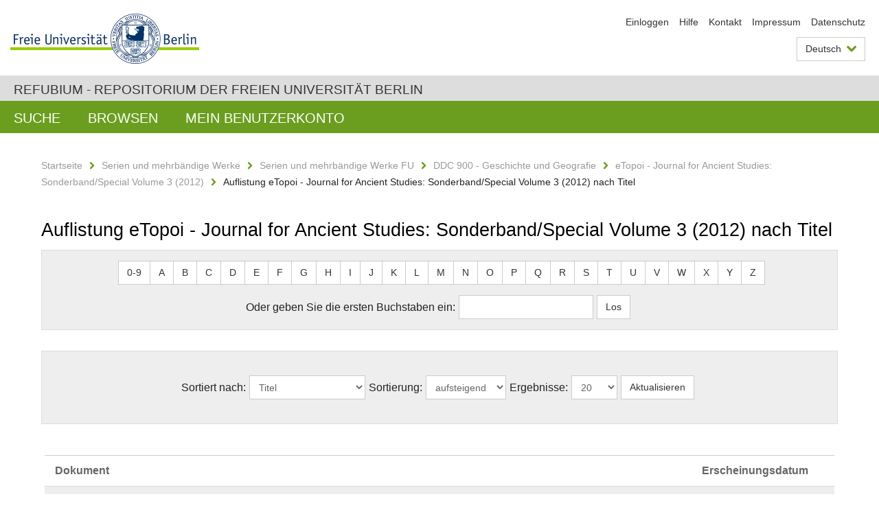

--- FILE ---
content_type: text/html;charset=utf-8
request_url: https://refubium.fu-berlin.de/handle/fub188/17678/browse?rpp=20&sort_by=1&type=title&etal=-1&starts_with=E&order=ASC
body_size: 6392
content:
<!DOCTYPE html><!--[if lte IE 8]><html class="lt-ie9" lang="de" ><![endif]--><!--[if (gte IE 9)|!(IE)]<!--><html lang="de" class="ltr"><!--<![endif]--><head><META http-equiv="Content-Type" content="text/html; charset=UTF-8"><meta content="IE=edge" http-equiv="x-ua-compatible"><meta content="width=device-width,initial-scale=1.0" name="viewport"><meta name="Generator" content="DSpace 6.3"><link href="/cache_31563961fe5248ca3a497dbc4a2531e4/themes/FuCD/lib/css/app.css" media="all" type="text/css" rel="stylesheet"><link href="/cache_31563961fe5248ca3a497dbc4a2531e4/themes/FuCD/lib/css/bootstrap-pager.css" media="all" type="text/css" rel="stylesheet"><link href="/cache_31563961fe5248ca3a497dbc4a2531e4/themes/FuCD/lib/css/bootstrap-datepicker3.min.css" media="all" type="text/css" rel="stylesheet"><link href="/cache_31563961fe5248ca3a497dbc4a2531e4/themes/FuCD/lib/css/bootstrap-collapse.css" media="all" type="text/css" rel="stylesheet"><link href="/cache_31563961fe5248ca3a497dbc4a2531e4/themes/FuCD/lib/css/jquery-ui.css" media="all" type="text/css" rel="stylesheet"><link href="/cache_31563961fe5248ca3a497dbc4a2531e4/themes/FuCD/lib/css/custom.css" media="all" type="text/css" rel="stylesheet"><link href="/cache_31563961fe5248ca3a497dbc4a2531e4/themes/FuCD/lib/css/local.css" media="all" type="text/css" rel="stylesheet"><link href="https://refubium.fu-berlin.de/open-search/description.xml" title="Refubium" type="application/opensearchdescription+xml" rel="search"><title>Refubium - Auflistung eTopoi - Journal for Ancient Studies: Sonderband/Special Volume 3 (2012) nach Titel </title><script>
            function getLocale() {
                return 'de';
            }

            // Clear default text of empty text areas on focus
            function tFocus(element)
            {
                if (element.value == ' ') {
                    element.value='';
                }
            }

            // Clear default text of empty text areas on submit
            function tSubmit(form)
            {
                var defaultedElements = document.getElementsByTagName("textarea");
                for (var i=0; i != defaultedElements.length; i++) {
                    if (defaultedElements[i].value == ' ') {
                        defaultedElements[i].value='';
                    }
                }
            }

            if (typeof window.publication === 'undefined') { window.publication={}; }
            window.publication.contextPath = '';
            window.publication.themePath = '/cache_31563961fe5248ca3a497dbc4a2531e4/themes/FuCD/';

            if (!window.DSpace) { window.DSpace={}; }
            window.DSpace.context_path = '';
            window.DSpace.theme_path = '/cache_31563961fe5248ca3a497dbc4a2531e4/themes/FuCD/';

            
            </script><!--[if lte IE 8]><script src="/cache_31563961fe5248ca3a497dbc4a2531e4/themes/FuCD/lib/js/html5shiv.min.js"></script><script src="/cache_31563961fe5248ca3a497dbc4a2531e4/themes/FuCD/lib/js/respond.min.js"></script><![endif]--></head><body class="ub-datenbank"><div class="horizontal-bg-container-header"><div class="container container-header"><header><a id="seitenanfang" href="https://www.fu-berlin.de/" accesskey="O"></a><a title="Zur Startseite der Freien Universit&auml;t Berlin" href="https://www.fu-berlin.de/" class="fu-logo" accesskey="H"><picture><source srcset="/cache_31563961fe5248ca3a497dbc4a2531e4/themes/FuCD/images/fu-logo-1x.png 1x, /cache_31563961fe5248ca3a497dbc4a2531e4/themes/FuCD/images/fu-logo-2x.png 2x, /cache_31563961fe5248ca3a497dbc4a2531e4/themes/FuCD/images/fu-logo-3x.png 3x"><img alt="Logo der Freien Universit&auml;t Berlin" src="/cache_31563961fe5248ca3a497dbc4a2531e4/themes/FuCD/images/fu-logo-1x.png"></picture><span><img alt="Logo der Freien Universit&auml;t Berlin" src="/cache_31563961fe5248ca3a497dbc4a2531e4/themes/FuCD/images/fu-logo-text-2x.png"></span></a><h1 class="hide">Auflistung eTopoi - Journal for Ancient Studies: Sonderband/Special Volume 3 (2012) nach Titel </h1><hr class="hide"><ul class="top-nav"><li><a href="/login">Einloggen</a></li><li><a target="_blank" href="https://www.fu-berlin.de/sites/refubium">Hilfe</a></li><li><a href="/contact">Kontakt</a></li><li><a target="_blank" href="https://www.fu-berlin.de/sites/refubium/ueber-uns/impressum">Impressum</a></li><li><a target="_blank" href="https://www.fu-berlin.de/sites/refubium/ueber-uns/datenschutz/">Datenschutz</a></li></ul><div class="services-menu-icon no-print"><div class="icon-close icon-cds icon-cds-wrong"></div><div class="icon-menu"><div class="dot"></div><div class="dot"></div><div class="dot"></div></div></div><div class="services no-print"><div class="services-language dropdown"><div role="button" id="lang" data-toggle="dropdown" class="services-dropdown-button btn btn-default dropdown-toggle">Deutsch<div class="services-dropdown-button-icon"><div class="fa fa-chevron-down services-dropdown-button-icon-open"></div><div class="fa fa-chevron-up services-dropdown-button-icon-close"></div></div></div><ul role="menu" class="dropdown-menu dropdown-menu-right" aria-labelledby="lang"><li><a title="English version" lang="en" href="https://refubium.fu-berlin.de:443/handle/fub188/17678/browse?rpp=20&sort_by=1&type=title&etal=-1&starts_with=E&order=ASC&locale-attribute=en">English</a></li><li class="disabled"><a title="Diese Seite ist die Deutschsprachige Version" lang="de" href="#">Deutsch</a></li></ul></div><div class="services-profile"><ul><li class="services-quick-access"><a href="/login" class="services-dropdown-button btn-default">Einloggen</a></li></ul></div></div></header></div></div><div class="horizontal-bg-container-identity"><div class="container container-identity"><div class="identity"><h2 class="identity-text-main"><a title="Zur Startseite von: Refubium" href="/">Refubium - Repositorium der Freien Universit&auml;t Berlin</a></h2></div></div></div><nav class="main-nav-container is-collapsed no-print"><div class="container main-nav-container-inner"><div class="main-nav-toggle"><span class="main-nav-toggle-text">Men&uuml;</span><span class="main-nav-toggle-icon"><span class="line"></span><span class="line"></span><span class="line"></span></span></div><ul class="main-nav level-1"><li class="main-nav-item level-1"><a class="main-nav-item-link level-1" href="/discover">Suche</a></li><li data-index="aspect.viewArtifacts.Navigation.list.browse" class="main-nav-item has-children is-collapsed level-1"><a class="main-nav-item-link level-1" href="#">Browsen</a><div class="icon-has-children"><div class="fa fa-angle-right"></div><div class="fa fa-angle-down"></div><div class="fa fa-angle-up"></div></div><ul class="main-nav level-2" style="display: none;"><li data-index="aspect.browseArtifacts.Navigation.list.global" class="main-nav-item has-children is-collapsed level-2"><a class="main-nav-item-link level-2" href="#">Gesamter Bestand</a><div class="icon-has-children"><div class="fa fa-angle-right"></div><div class="fa fa-angle-down"></div><div class="fa fa-angle-up"></div></div><ul class="main-nav level-3" style="display: none;"><li class="main-nav-item level-3"><a href="/community-list" class="main-nav-item-link level-3">Bereiche und Sammlungen</a></li><li class="main-nav-item level-3"><a href="/browse?type=author" class="main-nav-item-link level-3">Autor*in</a></li><li class="main-nav-item level-3"><a href="/browse?type=subjectDDC" class="main-nav-item-link level-3">DDC</a></li><li class="main-nav-item level-3"><a href="/browse?type=affiliation" class="main-nav-item-link level-3">Fachbereich/Einrichtung</a></li><li class="main-nav-item level-3"><a href="/browse?type=doctype" class="main-nav-item-link level-3">Publikationstyp</a></li><li class="main-nav-item level-3"><a href="/browse?type=subject" class="main-nav-item-link level-3">Schlagwort</a></li><li class="main-nav-item level-3"><a href="/browse?type=title" class="main-nav-item-link level-3">Titel</a></li></ul></li><li data-index="aspect.browseArtifacts.Navigation.list.context" class="main-nav-item has-children is-collapsed level-2"><a class="main-nav-item-link level-2" href="#">Diese Sammlung</a><div class="icon-has-children"><div class="fa fa-angle-right"></div><div class="fa fa-angle-down"></div><div class="fa fa-angle-up"></div></div><ul class="main-nav level-3" style="display: none;"><li class="main-nav-item level-3"><a href="/handle/fub188/17678/browse?type=author" class="main-nav-item-link level-3">Autor*in</a></li><li class="main-nav-item level-3"><a href="/handle/fub188/17678/browse?type=subjectDDC" class="main-nav-item-link level-3">DDC</a></li><li class="main-nav-item level-3"><a href="/handle/fub188/17678/browse?type=affiliation" class="main-nav-item-link level-3">Fachbereich/Einrichtung</a></li><li class="main-nav-item level-3"><a href="/handle/fub188/17678/browse?type=doctype" class="main-nav-item-link level-3">Publikationstyp</a></li><li class="main-nav-item level-3"><a href="/handle/fub188/17678/browse?type=subject" class="main-nav-item-link level-3">Schlagwort</a></li><li class="main-nav-item level-3"><a href="/handle/fub188/17678/browse?type=title" class="main-nav-item-link level-3">Titel</a></li></ul></li></ul></li><li data-index="aspect.viewArtifacts.Navigation.list.account" class="main-nav-item has-children is-collapsed level-1"><a class="main-nav-item-link level-1" href="#">Mein Benutzerkonto</a><div class="icon-has-children"><div class="fa fa-angle-right"></div><div class="fa fa-angle-down"></div><div class="fa fa-angle-up"></div></div><ul class="main-nav level-2" style="display: none;"><li class="main-nav-item level-2"><a href="/login" class="main-nav-item-link level-2">Einloggen</a></li><li class="main-nav-item level-2"><a href="/register" class="main-nav-item-link level-2">Registrieren</a></li></ul></li></ul></div><div class="main-nav-flyout-global"><div class="container"></div><button type="button" id="main-nav-btn-flyout-close"><i class="fa fa-angle-up"></i></button></div></nav><noscript><div id="no-js-warning">In ihrem Browser ist JavaScript deaktiviert. Einige Funktionen dieser Seite funktionieren ohne JavaScript nicht.</div></noscript><div class="content-wrapper main horizontal-bg-container-main"><div class="container breadcrumbs-container"><div class="row"><div class="col-xs-12"><div class="box breadcrumbs no-print"><p class="hide">Mikronavigation</p><ul class="fu-breadcrumb"><li><a href="/">Startseite</a><i class="fa fa-chevron-right"></i></li><li><a href="/handle/fub188/3">Serien und mehrb&auml;ndige Werke</a><i class="fa fa-chevron-right"></i></li><li><a href="/handle/fub188/23851">Serien und mehrb&auml;ndige Werke FU</a><i class="fa fa-chevron-right"></i></li><li><a href="/handle/fub188/17162">DDC 900 - Geschichte und Geografie</a><i class="fa fa-chevron-right"></i></li><li><a href="/handle/fub188/17678">eTopoi - Journal for Ancient Studies: Sonderband/Special Volume 3 (2012)</a><i class="fa fa-chevron-right"></i></li><li>Auflistung eTopoi - Journal for Ancient Studies: Sonderband/Special Volume 3 (2012) nach Titel</li></ul></div></div></div></div><div class="container"><div class="row"><div class="col-m-12 print-full-width"><div class="box box-standard-body"><h1 class="">Auflistung eTopoi - Journal for Ancient Studies: Sonderband/Special Volume 3 (2012) nach Titel </h1><div id="aspect_artifactbrowser_ConfigurableBrowse_div_browse-by-title" class=" primary"><div class="box box-bg"><form id="aspect_artifactbrowser_ConfigurableBrowse_div_browse-navigation" class="form-horizontal secondary navigation" action="browse" method="post" onsubmit="javascript:tSubmit(this);"><p id="aspect_artifactbrowser_ConfigurableBrowse_p_hidden-fields" class="form-inline text-center hidden"><input id="aspect_artifactbrowser_ConfigurableBrowse_field_rpp" class="form-control" name="rpp" type="hidden" value="20"><input id="aspect_artifactbrowser_ConfigurableBrowse_field_sort_by" class="form-control" name="sort_by" type="hidden" value="1"><input id="aspect_artifactbrowser_ConfigurableBrowse_field_type" class="form-control" name="type" type="hidden" value="title"><input id="aspect_artifactbrowser_ConfigurableBrowse_field_etal" class="form-control" name="etal" type="hidden" value="-1"><input id="aspect_artifactbrowser_ConfigurableBrowse_field_order" class="form-control" name="order" type="hidden" value="ASC"></p><div role="navigation" id="aspect_artifactbrowser_ConfigurableBrowse_list_jump-list" class="btn-toolbar text-center jump-list form-group alphabet"><div class="btn-group"><a role="button" class="btn btn-default" href="browse?rpp=20&etal=-1&sort_by=1&type=title&starts_with=0&order=ASC">0-9</a><a role="button" class="btn btn-default" href="browse?rpp=20&etal=-1&sort_by=1&type=title&starts_with=A&order=ASC">A</a><a role="button" class="btn btn-default" href="browse?rpp=20&etal=-1&sort_by=1&type=title&starts_with=B&order=ASC">B</a><a role="button" class="btn btn-default" href="browse?rpp=20&etal=-1&sort_by=1&type=title&starts_with=C&order=ASC">C</a><a role="button" class="btn btn-default" href="browse?rpp=20&etal=-1&sort_by=1&type=title&starts_with=D&order=ASC">D</a><a role="button" class="btn btn-default" href="browse?rpp=20&etal=-1&sort_by=1&type=title&starts_with=E&order=ASC">E</a><a role="button" class="btn btn-default" href="browse?rpp=20&etal=-1&sort_by=1&type=title&starts_with=F&order=ASC">F</a><a role="button" class="btn btn-default" href="browse?rpp=20&etal=-1&sort_by=1&type=title&starts_with=G&order=ASC">G</a><a role="button" class="btn btn-default" href="browse?rpp=20&etal=-1&sort_by=1&type=title&starts_with=H&order=ASC">H</a><a role="button" class="btn btn-default" href="browse?rpp=20&etal=-1&sort_by=1&type=title&starts_with=I&order=ASC">I</a><a role="button" class="btn btn-default" href="browse?rpp=20&etal=-1&sort_by=1&type=title&starts_with=J&order=ASC">J</a><a role="button" class="btn btn-default" href="browse?rpp=20&etal=-1&sort_by=1&type=title&starts_with=K&order=ASC">K</a><a role="button" class="btn btn-default" href="browse?rpp=20&etal=-1&sort_by=1&type=title&starts_with=L&order=ASC">L</a><a role="button" class="btn btn-default" href="browse?rpp=20&etal=-1&sort_by=1&type=title&starts_with=M&order=ASC">M</a><a role="button" class="btn btn-default" href="browse?rpp=20&etal=-1&sort_by=1&type=title&starts_with=N&order=ASC">N</a><a role="button" class="btn btn-default" href="browse?rpp=20&etal=-1&sort_by=1&type=title&starts_with=O&order=ASC">O</a><a role="button" class="btn btn-default" href="browse?rpp=20&etal=-1&sort_by=1&type=title&starts_with=P&order=ASC">P</a><a role="button" class="btn btn-default" href="browse?rpp=20&etal=-1&sort_by=1&type=title&starts_with=Q&order=ASC">Q</a><a role="button" class="btn btn-default" href="browse?rpp=20&etal=-1&sort_by=1&type=title&starts_with=R&order=ASC">R</a><a role="button" class="btn btn-default" href="browse?rpp=20&etal=-1&sort_by=1&type=title&starts_with=S&order=ASC">S</a><a role="button" class="btn btn-default" href="browse?rpp=20&etal=-1&sort_by=1&type=title&starts_with=T&order=ASC">T</a><a role="button" class="btn btn-default" href="browse?rpp=20&etal=-1&sort_by=1&type=title&starts_with=U&order=ASC">U</a><a role="button" class="btn btn-default" href="browse?rpp=20&etal=-1&sort_by=1&type=title&starts_with=V&order=ASC">V</a><a role="button" class="btn btn-default" href="browse?rpp=20&etal=-1&sort_by=1&type=title&starts_with=W&order=ASC">W</a><a role="button" class="btn btn-default" href="browse?rpp=20&etal=-1&sort_by=1&type=title&starts_with=X&order=ASC">X</a><a role="button" class="btn btn-default" href="browse?rpp=20&etal=-1&sort_by=1&type=title&starts_with=Y&order=ASC">Y</a><a role="button" class="btn btn-default" href="browse?rpp=20&etal=-1&sort_by=1&type=title&starts_with=Z&order=ASC">Z</a></div></div><p class="form-inline text-center no-margin"><label for="aspect_artifactbrowser_ConfigurableBrowse_field_starts_with">Oder geben Sie die ersten Buchstaben ein:</label><input id="aspect_artifactbrowser_ConfigurableBrowse_field_starts_with" class="form-control" name="starts_with" type="text" title="Auflistung von Dokumenten, die mit diesen Buchstaben anfangen"><input id="aspect_artifactbrowser_ConfigurableBrowse_field_submit" class="btn btn-default" name="submit" type="submit" value="Los"></p></form></div><div class="box box-bg"><form id="aspect_artifactbrowser_ConfigurableBrowse_div_browse-controls" class="form-horizontal browse controls" action="browse?resetOffset=true" method="post" onsubmit="javascript:tSubmit(this);"><p id="aspect_artifactbrowser_ConfigurableBrowse_p_hidden-fields" class="form-inline text-center hidden"><input id="aspect_artifactbrowser_ConfigurableBrowse_field_type" class="form-control" name="type" type="hidden" value="title"><input id="aspect_artifactbrowser_ConfigurableBrowse_field_starts_with" class="form-control" name="starts_with" type="hidden" value="E"></p><p class="form-inline text-center no-margin"><label for="aspect_artifactbrowser_ConfigurableBrowse_field_sort_by">Sortiert nach: </label><select id="aspect_artifactbrowser_ConfigurableBrowse_field_sort_by" class="form-control" name="sort_by"><option value="1" selected>Titel</option><option value="2">Erscheinungsdatum</option></select><label for="aspect_artifactbrowser_ConfigurableBrowse_field_order"> Sortierung: </label><select id="aspect_artifactbrowser_ConfigurableBrowse_field_order" class="form-control" name="order"><option value="ASC" selected>aufsteigend</option><option value="DESC">absteigend</option></select><label for="aspect_artifactbrowser_ConfigurableBrowse_field_rpp"> Ergebnisse: </label><select id="aspect_artifactbrowser_ConfigurableBrowse_field_rpp" class="form-control" name="rpp"><option value="5">5</option><option value="10">10</option><option value="20" selected>20</option><option value="40">40</option><option value="60">60</option><option value="80">80</option><option value="100">100</option></select><input id="aspect_artifactbrowser_ConfigurableBrowse_field_update" class="btn btn-default" name="update" type="submit" value="Aktualisieren"></p></form></div><div id="aspect_artifactbrowser_ConfigurableBrowse_div_browse-by-title-results" class=" primary"><div class="box box-search-list list-group"><div class="list-group-item box-search-list-label row"><div class="box-search-list-name col-s-12 col-m-10">Dokument</div><div class="box-search-list-inf col-s-12 col-m-2">Erscheinungsdatum</div></div><div class="list-group-item row"><div class="box-search-list-name col-s-12 col-m-10"><span class="box-pubtype badge badge-pubtype">Wissenschaftlicher Artikel</span><a class="box-search-list-title" href="/handle/fub188/18556">Editorial</a><span class="box-search-list-autor">Bebermeier, Wiebke; Hebenstreit, Robert; Kaiser, Elke; Krause, Jan</span></div><div class="box-search-list-inf col-s-12 col-m-2">2012</div></div><div class="list-group-item row"><div class="box-search-list-name col-s-12 col-m-10"><span class="box-pubtype badge badge-pubtype">Wissenschaftlicher Artikel</span><a class="box-search-list-title" href="/handle/fub188/19402">Finding the Needle in the Haystack by Using Knowledge of Mesolithic Human&#13;
Adaptation in a Drowning Delta</a><span class="box-search-list-autor">Weerts, Henk; Otte, Andrea; Smit, Bj&oslash;rn; Vos, Peter; Schiltmans, Dimitri; Waldus, Wouter; Borst, Wil</span></div><div class="box-search-list-inf col-s-12 col-m-2">2012</div></div><div class="list-group-item row"><div class="box-search-list-name col-s-12 col-m-10"><span class="box-pubtype badge badge-pubtype">Wissenschaftlicher Artikel</span><a class="box-search-list-title" href="/handle/fub188/19198">Fleeing from a Little Bit of Water: A Very &lsquo;Un-Roman&rsquo; Response to Changing&#13;
Environmental Constraints. A Case Study from Monteux, Southern France</a><span class="box-search-list-autor">Save, Sabrina; Buffat, Lo&iuml;c; Batchelor, Christopher Rob; Vannieuwenhuyse, Dorcas; Bois, Mich&egrave;le; Durand, Benjamin</span></div><div class="box-search-list-inf col-s-12 col-m-2">2012</div></div><div class="list-group-item row"><div class="box-search-list-name col-s-12 col-m-10"><span class="box-pubtype badge badge-pubtype">Wissenschaftlicher Artikel</span><a class="box-search-list-title" href="/handle/fub188/18026">Geoarchaeological Investigations of Pre-Yangshao Agriculture, Ecological&#13;
Diversity and Landscape Change in North China</a><span class="box-search-list-autor">Zhuang, Yijie; French, Charles</span></div><div class="box-search-list-inf col-s-12 col-m-2">2012</div></div><div class="list-group-item row"><div class="box-search-list-name col-s-12 col-m-10"><span class="box-pubtype badge badge-pubtype">Wissenschaftlicher Artikel</span><a class="box-search-list-title" href="/handle/fub188/18422">Geoecological Settings as a Driving Factor behind Pre-Columbian Human&#13;
Occupation Patterns in Bolivian Amazonia</a><span class="box-search-list-autor">Lombardo, Umberto</span></div><div class="box-search-list-inf col-s-12 col-m-2">2012</div></div><div class="list-group-item row"><div class="box-search-list-name col-s-12 col-m-10"><span class="box-pubtype badge badge-pubtype">Wissenschaftlicher Artikel</span><a class="box-search-list-title" href="/handle/fub188/18976">Geomorphic Evidence of Past Human Activity: Examples from Depopulated Villages&#13;
in the Sudetes Mountains, SW Poland</a><span class="box-search-list-autor">Latocha, Agnieszka</span></div><div class="box-search-list-inf col-s-12 col-m-2">2012</div></div><div class="list-group-item row"><div class="box-search-list-name col-s-12 col-m-10"><span class="box-pubtype badge badge-pubtype">Wissenschaftlicher Artikel</span><a class="box-search-list-title" href="/handle/fub188/18633">How Long Will It Take? Regeneration of Vegetation and Soil after Clearing,&#13;
Burning and Cultivation. The Forchtenberg-Experiment</a><span class="box-search-list-autor">Schulz, Erhard; Biester, Harald; Bogenrieder, Arno; Eckmeier, Eileen; Ehrmann, Otto; Gerlach, Renate; Hall, Mathias; Hartkopf-Fr&ouml;der, Christoph; Herrmann, Ludger; Kury, Birgit; R&ouml;sch, Manfred; Schier, Wolfram</span></div><div class="box-search-list-inf col-s-12 col-m-2">2012</div></div><div class="list-group-item row"><div class="box-search-list-name col-s-12 col-m-10"><span class="box-pubtype badge badge-pubtype">Wissenschaftlicher Artikel</span><a class="box-search-list-title" href="/handle/fub188/19265">Human Activity in the Silvretta Massif and Climatic Developments throughout&#13;
the Holocene</a><span class="box-search-list-autor">Walser, Christoph; Lambers, Karsten</span></div><div class="box-search-list-inf col-s-12 col-m-2">2012</div></div><div class="list-group-item row"><div class="box-search-list-name col-s-12 col-m-10"><span class="box-pubtype badge badge-pubtype">Wissenschaftlicher Artikel</span><a class="box-search-list-title" href="/handle/fub188/18162">Human Impact on the Landscape of the Masurian Lakeland in the Roman Period (NE&#13;
Poland)</a><span class="box-search-list-autor">Karczewski, Maciej</span></div><div class="box-search-list-inf col-s-12 col-m-2">2012</div></div><div class="list-group-item row"><div class="box-search-list-name col-s-12 col-m-10"><span class="box-pubtype badge badge-pubtype">Wissenschaftlicher Artikel</span><a class="box-search-list-title" href="/handle/fub188/18504">Human Land Use Strategies in a Mediterranean Mid-Mountain Landscape (Montseny&#13;
Massif, Barcelona). Analysing Human Landscape Impact through Archaeological&#13;
and Geomorphological Analysis</a><span class="box-search-list-autor">Garcia, Arnau; Fl&oacute;rez, Marta; Llad&oacute;, Meritxell; Euba, Itxaso; Palet, Josep M.; Giralt, Santiago</span></div><div class="box-search-list-inf col-s-12 col-m-2">2012</div></div><div class="list-group-item row"><div class="box-search-list-name col-s-12 col-m-10"><span class="box-pubtype badge badge-pubtype">Wissenschaftlicher Artikel</span><a class="box-search-list-title" href="/handle/fub188/18172">Hunter-Gatherers in Dynamic Landscapes: Modeling Land Use Strategies in the&#13;
Central River Valley of the Netherlands</a><span class="box-search-list-autor">Brouwer Burg, Marieka</span></div><div class="box-search-list-inf col-s-12 col-m-2">2012</div></div><div class="list-group-item row"><div class="box-search-list-name col-s-12 col-m-10"><span class="box-pubtype badge badge-pubtype">Wissenschaftlicher Artikel</span><a class="box-search-list-title" href="/handle/fub188/19459">Landscape Response to Human Impact in Coastal Newfoundland, Canada: 29,000km&#13;
of 'Untouched' Coastline</a><span class="box-search-list-autor">Catto, Norma; Catto, Gail</span></div><div class="box-search-list-inf col-s-12 col-m-2">2012</div></div><div class="list-group-item row"><div class="box-search-list-name col-s-12 col-m-10"><span class="box-pubtype badge badge-pubtype">Wissenschaftlicher Artikel</span><a class="box-search-list-title" href="/handle/fub188/18094">Landscape Systems and Human Land-Use Interactions in Mediterranean Highlands&#13;
and Littoral Plains during the Late Holocene: Integrated Analysis from the&#13;
InterAmbAr Project (North-Eastern Catalonia)</a><span class="box-search-list-autor">Palet, Josep M.; Julia, Ramon; Riera, Santiago; Ejarque, Ana; Orengo, H&egrave;ctor A.; Miras, Yannick; Garcia, Arnau; All&eacute;e, Philippe; Reed, Jane; Marco, Javier; Angels Marqu&eacute;s, Maria; Furdada, Gl&ograve;ria; Montaner, Jordi</span></div><div class="box-search-list-inf col-s-12 col-m-2">2012</div></div><div class="list-group-item row"><div class="box-search-list-name col-s-12 col-m-10"><span class="box-pubtype badge badge-pubtype">Wissenschaftlicher Artikel</span><a class="box-search-list-title" href="/handle/fub188/19436">Late Neolithic Henge Monuments as Foci for Evolving Funerary Landscapes:&#13;
Knowlton Henge Complex and the Barrow Cemeteries of the Allen Valley, Dorset,&#13;
UK &ndash; A Case Study</a><span class="box-search-list-autor">Gale, John</span></div><div class="box-search-list-inf col-s-12 col-m-2">2012</div></div><div class="list-group-item row"><div class="box-search-list-name col-s-12 col-m-10"><span class="box-pubtype badge badge-pubtype">Wissenschaftlicher Artikel</span><a class="box-search-list-title" href="/handle/fub188/18588">Late Quaternary Climate Change and Egypt&rsquo;s Earliest Pre-Pharaonic Farmers,&#13;
Fayum Basin, Egypt</a><span class="box-search-list-autor">Koopman, Annelies; Kluiving, Sjoerd; Wendrich, Willeke; Holdaway, Simon</span></div><div class="box-search-list-inf col-s-12 col-m-2">2012</div></div><div class="list-group-item row"><div class="box-search-list-name col-s-12 col-m-10"><span class="box-pubtype badge badge-pubtype">Wissenschaftlicher Artikel</span><a class="box-search-list-title" href="/handle/fub188/19437">Location, Location, Location: the Construction and Preservation of Roman&#13;
Burial Mounds in the Dutch River Delta</a><span class="box-search-list-autor">Bouman, Marjolein T. I. J.; Kappel, Kirsten van; Verniers, Linda P.</span></div><div class="box-search-list-inf col-s-12 col-m-2">2012</div></div><div class="list-group-item row"><div class="box-search-list-name col-s-12 col-m-10"><span class="box-pubtype badge badge-pubtype">Wissenschaftlicher Artikel</span><a class="box-search-list-title" href="/handle/fub188/19037">Models of Centrality</a><span class="box-search-list-autor">Nakoinz, Oliver</span></div><div class="box-search-list-inf col-s-12 col-m-2">2012</div></div><div class="list-group-item row"><div class="box-search-list-name col-s-12 col-m-10"><span class="box-pubtype badge badge-pubtype">Wissenschaftlicher Artikel</span><a class="box-search-list-title" href="/handle/fub188/18817">Past Land-Use and Fire Management in the Montafon Valley (Northern Alps): An&#13;
Integrated Palaeoenvironmental Approach</a><span class="box-search-list-autor">R&ouml;pke, Astrid</span></div><div class="box-search-list-inf col-s-12 col-m-2">2012</div></div><div class="list-group-item row"><div class="box-search-list-name col-s-12 col-m-10"><span class="box-pubtype badge badge-pubtype">Wissenschaftlicher Artikel</span><a class="box-search-list-title" href="/handle/fub188/19509">Past Soil Erosion in Central Europe: Human Impact and Long Term Effects</a><span class="box-search-list-autor">Dotterweich, Markus</span></div><div class="box-search-list-inf col-s-12 col-m-2">2012</div></div><div class="list-group-item row"><div class="box-search-list-name col-s-12 col-m-10"><span class="box-pubtype badge badge-pubtype">Wissenschaftlicher Artikel</span><a class="box-search-list-title" href="/handle/fub188/18311">Prehistoric and Early Historic Agricultural Landscapes in the Kislovodsk Basin&#13;
(Northern Caucasus, Russia)</a><span class="box-search-list-autor">Borisov, Andrey V.; Korobov, Dmitrij S.</span></div><div class="box-search-list-inf col-s-12 col-m-2">2012</div></div></div></div><nav class="pager-wrapper bottom" aria-label="Page navigation"><ul class="pager"><li class="previous"><a href="browse?rpp=20&offset=0&etal=-1&sort_by=1&type=title&starts_with=E&order=ASC"><span aria-hidden="true">&larr; </span>Vorherige Seite</a></li><li class="pager-info">Anzeige der Dokumente 33 von 57</li><li class="next"><a href="browse?rpp=20&offset=33&etal=-1&sort_by=1&type=title&starts_with=E&order=ASC">N&auml;chste Seite<span aria-hidden="true"> &rarr;</span></a></li></ul></nav></div></div></div></div></div></div><div class="horizontal-bg-container-footer no-print"><div class="container container-footer"><footer><div class="row"><div class="col-m-6 col-l-3"><div class="box"><h3 class="footer-section-headline">Information</h3><ul class="footer-section-list fa-ul"><li><a href="/contact"><i class="fa fa-li fa-chevron-right"></i>Kontakt</a></li><li><a target="_blank" href="https://www.fu-berlin.de/sites/refubium/ueber-uns/impressum"><i class="fa fa-li fa-chevron-right"></i>Impressum</a></li><li><a target="_blank" href="https://www.fu-berlin.de/sites/refubium/ueber-uns/datenschutz/"><i class="fa fa-li fa-chevron-right"></i>Datenschutz</a></li></ul></div></div><div class="clearfix visible-m"></div><div class="col-m-6 col-l-3"><div class="box"><h3 class="footer-section-headline">Diese Seite</h3><ul class="footer-section-list fa-ul"><li><a href="javascript:window.print()"><i class="fa fa-li fa-chevron-right"></i>Drucken</a></li><li><a href="/feedback"><i class="fa fa-li fa-chevron-right"></i>Feedback abschicken</a></li><li><a target="_blank" href="https://www.fu-berlin.de/sites/refubium"><i class="fa fa-li fa-chevron-right"></i>Hilfe</a></li></ul></div></div><div class="clearfix visible-m"></div><div class="col-m-6 col-l-6"><div class="box logo-container"><a target="_blank" href="http://www.dini.de/dini-zertifikat/"><img class="logo" alt="DINI-Zertifikat" src="/cache_31563961fe5248ca3a497dbc4a2531e4/themes/FuCD/images/dini_small.png"></a></div></div></div></footer></div></div><a title="Zum Seitenanfang" class="scroll-top" href="#"><span role="presentation" class="fa fa-chevron-up"></span></a><script src="/cache_31563961fe5248ca3a497dbc4a2531e4/themes/FuCD/lib/js/jquery.js"></script><script src="/cache_31563961fe5248ca3a497dbc4a2531e4/themes/FuCD/lib/js/app.js"></script><script src="/cache_31563961fe5248ca3a497dbc4a2531e4/themes/FuCD/lib/js/jquery-ui.js"></script><script src="/cache_31563961fe5248ca3a497dbc4a2531e4/themes/FuCD/lib/js/custom.js"></script><script src="/cache_31563961fe5248ca3a497dbc4a2531e4/themes/FuCD/lib/js/holder.min.js"></script></body></html>